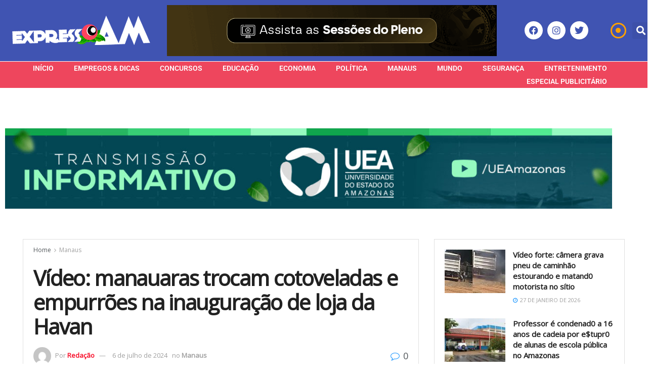

--- FILE ---
content_type: text/html; charset=utf-8
request_url: https://www.google.com/recaptcha/api2/aframe
body_size: 269
content:
<!DOCTYPE HTML><html><head><meta http-equiv="content-type" content="text/html; charset=UTF-8"></head><body><script nonce="DWPMxpPErT6jyMBOB42SZA">/** Anti-fraud and anti-abuse applications only. See google.com/recaptcha */ try{var clients={'sodar':'https://pagead2.googlesyndication.com/pagead/sodar?'};window.addEventListener("message",function(a){try{if(a.source===window.parent){var b=JSON.parse(a.data);var c=clients[b['id']];if(c){var d=document.createElement('img');d.src=c+b['params']+'&rc='+(localStorage.getItem("rc::a")?sessionStorage.getItem("rc::b"):"");window.document.body.appendChild(d);sessionStorage.setItem("rc::e",parseInt(sessionStorage.getItem("rc::e")||0)+1);localStorage.setItem("rc::h",'1769528194450');}}}catch(b){}});window.parent.postMessage("_grecaptcha_ready", "*");}catch(b){}</script></body></html>

--- FILE ---
content_type: text/css
request_url: https://www.expressoam.com/wp-content/uploads/elementor/css/post-142309.css?ver=1769473565
body_size: 2198
content:
.elementor-142309 .elementor-element.elementor-element-b49f36e:not(.elementor-motion-effects-element-type-background), .elementor-142309 .elementor-element.elementor-element-b49f36e > .elementor-motion-effects-container > .elementor-motion-effects-layer{background-color:#4054B2;}.elementor-142309 .elementor-element.elementor-element-b49f36e > .elementor-container{max-width:1280px;}.elementor-142309 .elementor-element.elementor-element-b49f36e{transition:background 0.3s, border 0.3s, border-radius 0.3s, box-shadow 0.3s;}.elementor-142309 .elementor-element.elementor-element-b49f36e > .elementor-background-overlay{transition:background 0.3s, border-radius 0.3s, opacity 0.3s;}.elementor-bc-flex-widget .elementor-142309 .elementor-element.elementor-element-ed390ca.elementor-column .elementor-widget-wrap{align-items:center;}.elementor-142309 .elementor-element.elementor-element-ed390ca.elementor-column.elementor-element[data-element_type="column"] > .elementor-widget-wrap.elementor-element-populated{align-content:center;align-items:center;}.elementor-widget-image .widget-image-caption{color:var( --e-global-color-text );font-family:var( --e-global-typography-text-font-family ), Sans-serif;font-weight:var( --e-global-typography-text-font-weight );}.elementor-bc-flex-widget .elementor-142309 .elementor-element.elementor-element-f8e2584.elementor-column .elementor-widget-wrap{align-items:center;}.elementor-142309 .elementor-element.elementor-element-f8e2584.elementor-column.elementor-element[data-element_type="column"] > .elementor-widget-wrap.elementor-element-populated{align-content:center;align-items:center;}.elementor-142309 .elementor-element.elementor-element-42a2512 > .elementor-widget-container{margin:0px 0px 0px 0px;padding:0px 0px 0px 0px;}.elementor-bc-flex-widget .elementor-142309 .elementor-element.elementor-element-88b7413.elementor-column .elementor-widget-wrap{align-items:center;}.elementor-142309 .elementor-element.elementor-element-88b7413.elementor-column.elementor-element[data-element_type="column"] > .elementor-widget-wrap.elementor-element-populated{align-content:center;align-items:center;}.elementor-142309 .elementor-element.elementor-element-4efd7d7{--grid-template-columns:repeat(0, auto);--icon-size:18px;--grid-column-gap:5px;--grid-row-gap:0px;}.elementor-142309 .elementor-element.elementor-element-4efd7d7 .elementor-widget-container{text-align:right;}.elementor-142309 .elementor-element.elementor-element-4efd7d7 .elementor-social-icon{background-color:#FFFFFF;}.elementor-142309 .elementor-element.elementor-element-4efd7d7 .elementor-social-icon i{color:#4055B2;}.elementor-142309 .elementor-element.elementor-element-4efd7d7 .elementor-social-icon svg{fill:#4055B2;}.elementor-142309 .elementor-element.elementor-element-4efd7d7 .elementor-icon{border-radius:30px 30px 30px 30px;}.elementor-bc-flex-widget .elementor-142309 .elementor-element.elementor-element-620ed9d.elementor-column .elementor-widget-wrap{align-items:center;}.elementor-142309 .elementor-element.elementor-element-620ed9d.elementor-column.elementor-element[data-element_type="column"] > .elementor-widget-wrap.elementor-element-populated{align-content:center;align-items:center;}.elementor-widget-button .elementor-button{background-color:var( --e-global-color-accent );font-family:var( --e-global-typography-accent-font-family ), Sans-serif;font-weight:var( --e-global-typography-accent-font-weight );}.elementor-142309 .elementor-element.elementor-element-61b1272 .elementor-button{background-color:#4055B200;font-family:"Roboto", Sans-serif;font-size:32px;font-weight:500;fill:#FFA000;color:#FFA000;}.elementor-142309 .elementor-element.elementor-element-61b1272:hover .elementor-widget-container{border-style:none;}.elementor-bc-flex-widget .elementor-142309 .elementor-element.elementor-element-dabfd33.elementor-column .elementor-widget-wrap{align-items:center;}.elementor-142309 .elementor-element.elementor-element-dabfd33.elementor-column.elementor-element[data-element_type="column"] > .elementor-widget-wrap.elementor-element-populated{align-content:center;align-items:center;}.elementor-widget-search-form input[type="search"].elementor-search-form__input{font-family:var( --e-global-typography-text-font-family ), Sans-serif;font-weight:var( --e-global-typography-text-font-weight );}.elementor-widget-search-form .elementor-search-form__input,
					.elementor-widget-search-form .elementor-search-form__icon,
					.elementor-widget-search-form .elementor-lightbox .dialog-lightbox-close-button,
					.elementor-widget-search-form .elementor-lightbox .dialog-lightbox-close-button:hover,
					.elementor-widget-search-form.elementor-search-form--skin-full_screen input[type="search"].elementor-search-form__input{color:var( --e-global-color-text );fill:var( --e-global-color-text );}.elementor-widget-search-form .elementor-search-form__submit{font-family:var( --e-global-typography-text-font-family ), Sans-serif;font-weight:var( --e-global-typography-text-font-weight );background-color:var( --e-global-color-secondary );}.elementor-142309 .elementor-element.elementor-element-f81f402 .elementor-search-form{text-align:center;}.elementor-142309 .elementor-element.elementor-element-f81f402 .elementor-search-form__toggle{--e-search-form-toggle-size:33px;--e-search-form-toggle-color:#FFFFFF;}.elementor-142309 .elementor-element.elementor-element-f81f402 .elementor-search-form__input,
					.elementor-142309 .elementor-element.elementor-element-f81f402 .elementor-search-form__icon,
					.elementor-142309 .elementor-element.elementor-element-f81f402 .elementor-lightbox .dialog-lightbox-close-button,
					.elementor-142309 .elementor-element.elementor-element-f81f402 .elementor-lightbox .dialog-lightbox-close-button:hover,
					.elementor-142309 .elementor-element.elementor-element-f81f402.elementor-search-form--skin-full_screen input[type="search"].elementor-search-form__input{color:#FFFFFF;fill:#FFFFFF;}.elementor-142309 .elementor-element.elementor-element-f81f402:not(.elementor-search-form--skin-full_screen) .elementor-search-form__container{border-radius:3px;}.elementor-142309 .elementor-element.elementor-element-f81f402.elementor-search-form--skin-full_screen input[type="search"].elementor-search-form__input{border-radius:3px;}.elementor-142309 .elementor-element.elementor-element-4983622:not(.elementor-motion-effects-element-type-background), .elementor-142309 .elementor-element.elementor-element-4983622 > .elementor-motion-effects-container > .elementor-motion-effects-layer{background-color:#4054B2;}.elementor-142309 .elementor-element.elementor-element-4983622{transition:background 0.3s, border 0.3s, border-radius 0.3s, box-shadow 0.3s;}.elementor-142309 .elementor-element.elementor-element-4983622 > .elementor-background-overlay{transition:background 0.3s, border-radius 0.3s, opacity 0.3s;}.elementor-bc-flex-widget .elementor-142309 .elementor-element.elementor-element-eb2f42b.elementor-column .elementor-widget-wrap{align-items:center;}.elementor-142309 .elementor-element.elementor-element-eb2f42b.elementor-column.elementor-element[data-element_type="column"] > .elementor-widget-wrap.elementor-element-populated{align-content:center;align-items:center;}.elementor-bc-flex-widget .elementor-142309 .elementor-element.elementor-element-1db70b2.elementor-column .elementor-widget-wrap{align-items:center;}.elementor-142309 .elementor-element.elementor-element-1db70b2.elementor-column.elementor-element[data-element_type="column"] > .elementor-widget-wrap.elementor-element-populated{align-content:center;align-items:center;}.elementor-142309 .elementor-element.elementor-element-3a40ba8 .elementor-button{background-color:#4055B200;font-family:"Roboto", Sans-serif;font-size:32px;font-weight:500;fill:#FFA000;color:#FFA000;}.elementor-142309 .elementor-element.elementor-element-3a40ba8:hover .elementor-widget-container{border-style:none;}.elementor-bc-flex-widget .elementor-142309 .elementor-element.elementor-element-e1bb638.elementor-column .elementor-widget-wrap{align-items:center;}.elementor-142309 .elementor-element.elementor-element-e1bb638.elementor-column.elementor-element[data-element_type="column"] > .elementor-widget-wrap.elementor-element-populated{align-content:center;align-items:center;}.elementor-142309 .elementor-element.elementor-element-83dd844 .elementor-search-form{text-align:center;}.elementor-142309 .elementor-element.elementor-element-83dd844 .elementor-search-form__toggle{--e-search-form-toggle-size:33px;--e-search-form-toggle-color:#FFFFFF;}.elementor-142309 .elementor-element.elementor-element-83dd844 .elementor-search-form__input,
					.elementor-142309 .elementor-element.elementor-element-83dd844 .elementor-search-form__icon,
					.elementor-142309 .elementor-element.elementor-element-83dd844 .elementor-lightbox .dialog-lightbox-close-button,
					.elementor-142309 .elementor-element.elementor-element-83dd844 .elementor-lightbox .dialog-lightbox-close-button:hover,
					.elementor-142309 .elementor-element.elementor-element-83dd844.elementor-search-form--skin-full_screen input[type="search"].elementor-search-form__input{color:#FFFFFF;fill:#FFFFFF;}.elementor-142309 .elementor-element.elementor-element-83dd844:not(.elementor-search-form--skin-full_screen) .elementor-search-form__container{border-radius:3px;}.elementor-142309 .elementor-element.elementor-element-83dd844.elementor-search-form--skin-full_screen input[type="search"].elementor-search-form__input{border-radius:3px;}.elementor-bc-flex-widget .elementor-142309 .elementor-element.elementor-element-661c773.elementor-column .elementor-widget-wrap{align-items:center;}.elementor-142309 .elementor-element.elementor-element-661c773.elementor-column.elementor-element[data-element_type="column"] > .elementor-widget-wrap.elementor-element-populated{align-content:center;align-items:center;}.elementor-widget-nav-menu .elementor-nav-menu .elementor-item{font-family:var( --e-global-typography-primary-font-family ), Sans-serif;font-weight:var( --e-global-typography-primary-font-weight );}.elementor-widget-nav-menu .elementor-nav-menu--main .elementor-item{color:var( --e-global-color-text );fill:var( --e-global-color-text );}.elementor-widget-nav-menu .elementor-nav-menu--main .elementor-item:hover,
					.elementor-widget-nav-menu .elementor-nav-menu--main .elementor-item.elementor-item-active,
					.elementor-widget-nav-menu .elementor-nav-menu--main .elementor-item.highlighted,
					.elementor-widget-nav-menu .elementor-nav-menu--main .elementor-item:focus{color:var( --e-global-color-accent );fill:var( --e-global-color-accent );}.elementor-widget-nav-menu .elementor-nav-menu--main:not(.e--pointer-framed) .elementor-item:before,
					.elementor-widget-nav-menu .elementor-nav-menu--main:not(.e--pointer-framed) .elementor-item:after{background-color:var( --e-global-color-accent );}.elementor-widget-nav-menu .e--pointer-framed .elementor-item:before,
					.elementor-widget-nav-menu .e--pointer-framed .elementor-item:after{border-color:var( --e-global-color-accent );}.elementor-widget-nav-menu{--e-nav-menu-divider-color:var( --e-global-color-text );}.elementor-widget-nav-menu .elementor-nav-menu--dropdown .elementor-item, .elementor-widget-nav-menu .elementor-nav-menu--dropdown  .elementor-sub-item{font-family:var( --e-global-typography-accent-font-family ), Sans-serif;font-weight:var( --e-global-typography-accent-font-weight );}.elementor-142309 .elementor-element.elementor-element-028e515 > .elementor-widget-container{margin:0px 0px 0px 0px;padding:0px 0px 0px 0px;}.elementor-142309 .elementor-element.elementor-element-028e515 .elementor-menu-toggle{margin-left:auto;}.elementor-142309 .elementor-element.elementor-element-028e515 .elementor-nav-menu .elementor-item{font-family:"Roboto", Sans-serif;font-weight:600;text-transform:uppercase;text-decoration:none;line-height:0em;}.elementor-142309 .elementor-element.elementor-element-028e515 .elementor-nav-menu--main .elementor-item{color:#FFFFFF;fill:#FFFFFF;}.elementor-142309 .elementor-element.elementor-element-028e515 .elementor-nav-menu--main .elementor-item:hover,
					.elementor-142309 .elementor-element.elementor-element-028e515 .elementor-nav-menu--main .elementor-item.elementor-item-active,
					.elementor-142309 .elementor-element.elementor-element-028e515 .elementor-nav-menu--main .elementor-item.highlighted,
					.elementor-142309 .elementor-element.elementor-element-028e515 .elementor-nav-menu--main .elementor-item:focus{color:#fff;}.elementor-142309 .elementor-element.elementor-element-028e515 .elementor-nav-menu--main:not(.e--pointer-framed) .elementor-item:before,
					.elementor-142309 .elementor-element.elementor-element-028e515 .elementor-nav-menu--main:not(.e--pointer-framed) .elementor-item:after{background-color:#F2D000;}.elementor-142309 .elementor-element.elementor-element-028e515 .e--pointer-framed .elementor-item:before,
					.elementor-142309 .elementor-element.elementor-element-028e515 .e--pointer-framed .elementor-item:after{border-color:#F2D000;}.elementor-142309 .elementor-element.elementor-element-028e515 .elementor-nav-menu--dropdown a:hover,
					.elementor-142309 .elementor-element.elementor-element-028e515 .elementor-nav-menu--dropdown a:focus,
					.elementor-142309 .elementor-element.elementor-element-028e515 .elementor-nav-menu--dropdown a.elementor-item-active,
					.elementor-142309 .elementor-element.elementor-element-028e515 .elementor-nav-menu--dropdown a.highlighted{background-color:#FC9000;}.elementor-142309 .elementor-element.elementor-element-028e515 div.elementor-menu-toggle{color:#FFFFFF;}.elementor-142309 .elementor-element.elementor-element-028e515 div.elementor-menu-toggle svg{fill:#FFFFFF;}.elementor-142309 .elementor-element.elementor-element-028e515 div.elementor-menu-toggle:hover, .elementor-142309 .elementor-element.elementor-element-028e515 div.elementor-menu-toggle:focus{color:#FD9F00;}.elementor-142309 .elementor-element.elementor-element-028e515 div.elementor-menu-toggle:hover svg, .elementor-142309 .elementor-element.elementor-element-028e515 div.elementor-menu-toggle:focus svg{fill:#FD9F00;}.elementor-142309 .elementor-element.elementor-element-0eef7a1:not(.elementor-motion-effects-element-type-background), .elementor-142309 .elementor-element.elementor-element-0eef7a1 > .elementor-motion-effects-container > .elementor-motion-effects-layer{background-color:#EE465D;}.elementor-142309 .elementor-element.elementor-element-0eef7a1{border-style:solid;border-width:1px 0px 0px 0px;border-color:#FFFFFF;transition:background 0.3s, border 0.3s, border-radius 0.3s, box-shadow 0.3s;}.elementor-142309 .elementor-element.elementor-element-0eef7a1 > .elementor-background-overlay{transition:background 0.3s, border-radius 0.3s, opacity 0.3s;}.elementor-142309 .elementor-element.elementor-element-edfbdfe > .elementor-widget-wrap > .elementor-widget:not(.elementor-widget__width-auto):not(.elementor-widget__width-initial):not(:last-child):not(.elementor-absolute){margin-block-end:0px;}.elementor-142309 .elementor-element.elementor-element-edfbdfe > .elementor-element-populated{margin:0px 0px 0px 0px;--e-column-margin-right:0px;--e-column-margin-left:0px;}.elementor-142309 .elementor-element.elementor-element-edfbdfe .elementor-element-populated{padding:0px 0px 0px 0px;}.elementor-142309 .elementor-element.elementor-element-d8dd66f > .elementor-widget-container{margin:0px 0px 0px 0px;padding:0px 0px 0px 0px;}.elementor-142309 .elementor-element.elementor-element-d8dd66f .elementor-menu-toggle{margin:0 auto;}.elementor-142309 .elementor-element.elementor-element-d8dd66f .elementor-nav-menu .elementor-item{font-family:"Roboto", Sans-serif;font-weight:600;text-transform:uppercase;text-decoration:none;line-height:0em;}.elementor-142309 .elementor-element.elementor-element-d8dd66f .elementor-nav-menu--main .elementor-item{color:#FFFFFF;fill:#FFFFFF;}.elementor-142309 .elementor-element.elementor-element-d8dd66f .elementor-nav-menu--main .elementor-item:hover,
					.elementor-142309 .elementor-element.elementor-element-d8dd66f .elementor-nav-menu--main .elementor-item.elementor-item-active,
					.elementor-142309 .elementor-element.elementor-element-d8dd66f .elementor-nav-menu--main .elementor-item.highlighted,
					.elementor-142309 .elementor-element.elementor-element-d8dd66f .elementor-nav-menu--main .elementor-item:focus{color:#FFB400;}.elementor-142309 .elementor-element.elementor-element-d8dd66f .elementor-nav-menu--main:not(.e--pointer-framed) .elementor-item:before,
					.elementor-142309 .elementor-element.elementor-element-d8dd66f .elementor-nav-menu--main:not(.e--pointer-framed) .elementor-item:after{background-color:#61CE7000;}.elementor-142309 .elementor-element.elementor-element-d8dd66f .e--pointer-framed .elementor-item:before,
					.elementor-142309 .elementor-element.elementor-element-d8dd66f .e--pointer-framed .elementor-item:after{border-color:#61CE7000;}.elementor-142309 .elementor-element.elementor-element-d8dd66f div.elementor-menu-toggle{color:#FFFFFF;}.elementor-142309 .elementor-element.elementor-element-d8dd66f div.elementor-menu-toggle svg{fill:#FFFFFF;}.elementor-142309 .elementor-element.elementor-element-d8dd66f div.elementor-menu-toggle:hover, .elementor-142309 .elementor-element.elementor-element-d8dd66f div.elementor-menu-toggle:focus{color:#FD9F00;}.elementor-142309 .elementor-element.elementor-element-d8dd66f div.elementor-menu-toggle:hover svg, .elementor-142309 .elementor-element.elementor-element-d8dd66f div.elementor-menu-toggle:focus svg{fill:#FD9F00;}.elementor-142309 .elementor-element.elementor-element-87198ef{padding:15px 0px 15px 0px;}.elementor-142309 .elementor-element.elementor-element-faef008 > .elementor-widget-container{margin:0px 0px 0px 0px;padding:0px 0px 0px 0px;}.elementor-142309 .elementor-element.elementor-element-f6e7666 > .elementor-container > .elementor-column > .elementor-widget-wrap{align-content:center;align-items:center;}.elementor-142309 .elementor-element.elementor-element-f6e7666 > .elementor-container{max-width:1200px;}.elementor-142309 .elementor-element.elementor-element-f6e7666{padding:15px 0px 15px 0px;}.elementor-142309 .elementor-element.elementor-element-fd09798.elementor-column > .elementor-widget-wrap{justify-content:center;}.elementor-theme-builder-content-area{height:400px;}.elementor-location-header:before, .elementor-location-footer:before{content:"";display:table;clear:both;}@media(max-width:767px){.elementor-142309 .elementor-element.elementor-element-eb2f42b{width:20%;}.elementor-142309 .elementor-element.elementor-element-1db70b2{width:50%;}.elementor-142309 .elementor-element.elementor-element-e1bb638{width:10%;}.elementor-142309 .elementor-element.elementor-element-661c773{width:20%;}.elementor-142309 .elementor-element.elementor-element-028e515 .elementor-nav-menu--dropdown a{padding-top:17px;padding-bottom:17px;}.elementor-142309 .elementor-element.elementor-element-0d94fc2.elementor-column > .elementor-widget-wrap{justify-content:center;}.elementor-142309 .elementor-element.elementor-element-fd09798.elementor-column > .elementor-widget-wrap{justify-content:center;}}@media(min-width:768px){.elementor-142309 .elementor-element.elementor-element-ed390ca{width:25%;}.elementor-142309 .elementor-element.elementor-element-f8e2584{width:52.523%;}.elementor-142309 .elementor-element.elementor-element-88b7413{width:14.144%;}.elementor-142309 .elementor-element.elementor-element-620ed9d{width:5.249%;}.elementor-142309 .elementor-element.elementor-element-dabfd33{width:3.084%;}.elementor-142309 .elementor-element.elementor-element-1db70b2{width:59.143%;}.elementor-142309 .elementor-element.elementor-element-e1bb638{width:10%;}.elementor-142309 .elementor-element.elementor-element-661c773{width:5.839%;}}/* Start custom CSS for jnews_element_ads_elementor, class: .elementor-element-42a2512 */.bbb .jeg_ad_module {
    margin-bottom: 0px !important;
}/* End custom CSS */
/* Start custom CSS for jnews_element_ads_elementor, class: .elementor-element-faef008 */.bbb .jeg_ad_module {
    margin-bottom: 0px !important;
}/* End custom CSS */
/* Start custom CSS for column, class: .elementor-element-0d94fc2 */.box-a{display: block;
    text-align: center;
    width: 300px;
    margin: auto;}/* End custom CSS */
/* Start custom CSS for column, class: .elementor-element-fd09798 */.box-a{display: block;
    text-align: center;
    width: 300px;
    margin: auto;}/* End custom CSS */

--- FILE ---
content_type: text/css
request_url: https://www.expressoam.com/wp-content/uploads/elementor/css/post-142351.css?ver=1769473565
body_size: 864
content:
.elementor-142351 .elementor-element.elementor-element-34d7cdc:not(.elementor-motion-effects-element-type-background), .elementor-142351 .elementor-element.elementor-element-34d7cdc > .elementor-motion-effects-container > .elementor-motion-effects-layer{background-color:#4055B2;}.elementor-142351 .elementor-element.elementor-element-34d7cdc{transition:background 0.3s, border 0.3s, border-radius 0.3s, box-shadow 0.3s;padding:10px 0px 10px 0px;}.elementor-142351 .elementor-element.elementor-element-34d7cdc > .elementor-background-overlay{transition:background 0.3s, border-radius 0.3s, opacity 0.3s;}.elementor-bc-flex-widget .elementor-142351 .elementor-element.elementor-element-f18f0c0.elementor-column .elementor-widget-wrap{align-items:center;}.elementor-142351 .elementor-element.elementor-element-f18f0c0.elementor-column.elementor-element[data-element_type="column"] > .elementor-widget-wrap.elementor-element-populated{align-content:center;align-items:center;}.elementor-142351 .elementor-element.elementor-element-da60232{--grid-template-columns:repeat(0, auto);--icon-size:18px;--grid-column-gap:5px;--grid-row-gap:0px;}.elementor-142351 .elementor-element.elementor-element-da60232 .elementor-widget-container{text-align:left;}.elementor-142351 .elementor-element.elementor-element-da60232 .elementor-social-icon{background-color:#FFFFFF;}.elementor-142351 .elementor-element.elementor-element-da60232 .elementor-social-icon i{color:#4055B2;}.elementor-142351 .elementor-element.elementor-element-da60232 .elementor-social-icon svg{fill:#4055B2;}.elementor-142351 .elementor-element.elementor-element-da60232 .elementor-icon{border-radius:30px 30px 30px 30px;}.elementor-bc-flex-widget .elementor-142351 .elementor-element.elementor-element-1d46b0b.elementor-column .elementor-widget-wrap{align-items:center;}.elementor-142351 .elementor-element.elementor-element-1d46b0b.elementor-column.elementor-element[data-element_type="column"] > .elementor-widget-wrap.elementor-element-populated{align-content:center;align-items:center;}.elementor-142351 .elementor-element.elementor-element-1d46b0b > .elementor-widget-wrap > .elementor-widget:not(.elementor-widget__width-auto):not(.elementor-widget__width-initial):not(:last-child):not(.elementor-absolute){margin-block-end:0px;}.elementor-widget-text-editor{font-family:var( --e-global-typography-text-font-family ), Sans-serif;font-weight:var( --e-global-typography-text-font-weight );color:var( --e-global-color-text );}.elementor-widget-text-editor.elementor-drop-cap-view-stacked .elementor-drop-cap{background-color:var( --e-global-color-primary );}.elementor-widget-text-editor.elementor-drop-cap-view-framed .elementor-drop-cap, .elementor-widget-text-editor.elementor-drop-cap-view-default .elementor-drop-cap{color:var( --e-global-color-primary );border-color:var( --e-global-color-primary );}.elementor-142351 .elementor-element.elementor-element-1bd11f5 > .elementor-widget-container{margin:0px 0px 0px 0px;padding:0px 0px 0px 0px;}.elementor-142351 .elementor-element.elementor-element-1bd11f5{text-align:center;font-family:"Roboto", Sans-serif;font-size:16px;font-weight:400;line-height:13px;color:#FFFFFF;}.elementor-bc-flex-widget .elementor-142351 .elementor-element.elementor-element-ab96908.elementor-column .elementor-widget-wrap{align-items:center;}.elementor-142351 .elementor-element.elementor-element-ab96908.elementor-column.elementor-element[data-element_type="column"] > .elementor-widget-wrap.elementor-element-populated{align-content:center;align-items:center;}.elementor-widget-image .widget-image-caption{color:var( --e-global-color-text );font-family:var( --e-global-typography-text-font-family ), Sans-serif;font-weight:var( --e-global-typography-text-font-weight );}.elementor-theme-builder-content-area{height:400px;}.elementor-location-header:before, .elementor-location-footer:before{content:"";display:table;clear:both;}@media(max-width:767px){.elementor-142351 .elementor-element.elementor-element-da60232 .elementor-widget-container{text-align:center;}.elementor-142351 .elementor-element.elementor-element-8494c54{text-align:center;}}

--- FILE ---
content_type: text/css
request_url: https://www.expressoam.com/wp-content/uploads/elementor/css/post-118546.css?ver=1769473565
body_size: 649
content:
.elementor-118546 .elementor-element.elementor-element-bff48a6{padding:50px 10px 0px 10px;}.elementor-118546 .elementor-element.elementor-element-6c476ba:not(.elementor-motion-effects-element-type-background) > .elementor-widget-wrap, .elementor-118546 .elementor-element.elementor-element-6c476ba > .elementor-widget-wrap > .elementor-motion-effects-container > .elementor-motion-effects-layer{background-color:#4054B2;}.elementor-118546 .elementor-element.elementor-element-6c476ba > .elementor-element-populated{transition:background 0.3s, border 0.3s, border-radius 0.3s, box-shadow 0.3s;}.elementor-118546 .elementor-element.elementor-element-6c476ba > .elementor-element-populated > .elementor-background-overlay{transition:background 0.3s, border-radius 0.3s, opacity 0.3s;}.elementor-widget-heading .elementor-heading-title{font-family:var( --e-global-typography-primary-font-family ), Sans-serif;font-weight:var( --e-global-typography-primary-font-weight );color:var( --e-global-color-primary );}.elementor-118546 .elementor-element.elementor-element-eb14720{text-align:center;}.elementor-118546 .elementor-element.elementor-element-eb14720 .elementor-heading-title{font-family:"Roboto", Sans-serif;font-size:20px;font-weight:500;-webkit-text-stroke-color:#000;stroke:#000;color:#FFFFFF;}.elementor-118546 .elementor-element.elementor-element-71a91f3{padding:10px 10px 0px 10px;}.elementor-118546 .elementor-element.elementor-element-80d5e7e > .elementor-element-populated{transition:background 0.3s, border 0.3s, border-radius 0.3s, box-shadow 0.3s;}.elementor-118546 .elementor-element.elementor-element-80d5e7e > .elementor-element-populated > .elementor-background-overlay{transition:background 0.3s, border-radius 0.3s, opacity 0.3s;}.elementor-118546 .elementor-element.elementor-element-0d528bf .jeg_post_title > a{font-size:20px;}#elementor-popup-modal-118546 .dialog-widget-content{animation-duration:1.2s;box-shadow:2px 8px 23px 3px rgba(0,0,0,0.2);}#elementor-popup-modal-118546{background-color:#00000000;justify-content:flex-end;align-items:center;pointer-events:all;}#elementor-popup-modal-118546 .dialog-message{width:400px;height:100vh;align-items:flex-start;}#elementor-popup-modal-118546 .dialog-close-button{display:flex;font-size:20px;}#elementor-popup-modal-118546 .dialog-close-button:hover i{color:#E60A0A;}

--- FILE ---
content_type: application/javascript
request_url: https://www.expressoam.com/wp-content/plugins/wa-enquete-pro/assets/js/popup.js?ver=1.0.0
body_size: 1174
content:
// assets/js/popup.js
jQuery(document).ready(function($) {

    function ensurePopupHtml() {
        if ($('.waep-popup-overlay').length === 0) {
            var tpl = `
            <div class="waep-popup-overlay" style="display:none;">
                <div class="waep-popup">
                    <h2>Obrigado por votar.</h2>
                    <h3>Resultados</h3>
                    <div class="waep-popup-resultados"></div>
                    <div class="waep-popup-total-votos"></div>
                    <button type="button" class="waep-popup-voltar">VOLTAR</button>
                </div>
            </div>`;
            $('body').append(tpl);
        }
    }

    ensurePopupHtml();

    var $overlay       = $('.waep-popup-overlay');
    var $popup         = $overlay.find('.waep-popup');
    var $resultados    = $overlay.find('.waep-popup-resultados');
    var $totalVotosEl  = $overlay.find('.waep-popup-total-votos');
    var redirectOnBack = '';

    function normalizeShowTotals(val) {
        if (val === true) return true;
        if (val === false || val === null || typeof val === 'undefined') return false;
        var intVal = parseInt(val, 10);
        return intVal === 1;
    }

    var WAEP_Popup = {
        show: function(stats, mostrarTotalVotos, redirectUrl) {
            redirectOnBack = redirectUrl || '';

            $resultados.empty();
            $totalVotosEl.empty();

            var showTotals = normalizeShowTotals(mostrarTotalVotos);

            if (stats && stats.opcoes && stats.opcoes.length) {
                var total = parseInt(stats.total, 10) || 0;

                stats.opcoes.forEach(function(op) {
                    var votos   = parseInt(op.votos, 10) || 0;
                    var percent = total > 0 ? ((votos / total) * 100).toFixed(1) : 0;
                    var emoji   = op.emoji || '';
                    var texto   = op.texto_resposta || '';

                    var rightLabel = showTotals
                        ? (percent + '% (' + votos + ')')
                        : (percent + '%');

                    var bar = `
                        <div class="waep-bar">
                            <div class="waep-bar-label">
                                <span>${emoji} ${texto}</span>
                                <span>${rightLabel}</span>
                            </div>
                            <div class="waep-bar-track">
                                <div class="waep-bar-fill" style="width:${percent}%;"></div>
                            </div>
                        </div>
                    `;
                    $resultados.append(bar);
                });

                if (showTotals && total >= 0) {
                    $totalVotosEl.text('Total de votos: ' + total);
                }

            } else {
                $resultados.html('<p>Nenhum voto registrado ainda.</p>');
            }

            $overlay.fadeIn(200);
        },

        hide: function() {
            $overlay.fadeOut(200);
        }
    };

    window.WAEP_Popup = WAEP_Popup;

    /**
     * ✅ CORREÇÃO DO BOTÃO VOLTAR (APENAS ISSO)
     */
    $(document).on('click', '.waep-popup-voltar', function(e) {
        e.preventDefault();

        if (redirectOnBack) {
            window.location.href = redirectOnBack;
        } else {
            WAEP_Popup.hide();
        }
    });

    // Não fecha clicando fora
    $overlay.on('click', function(e) {
        e.stopPropagation();
    });

    $popup.on('click', function(e) {
        e.stopPropagation();
    });

});
